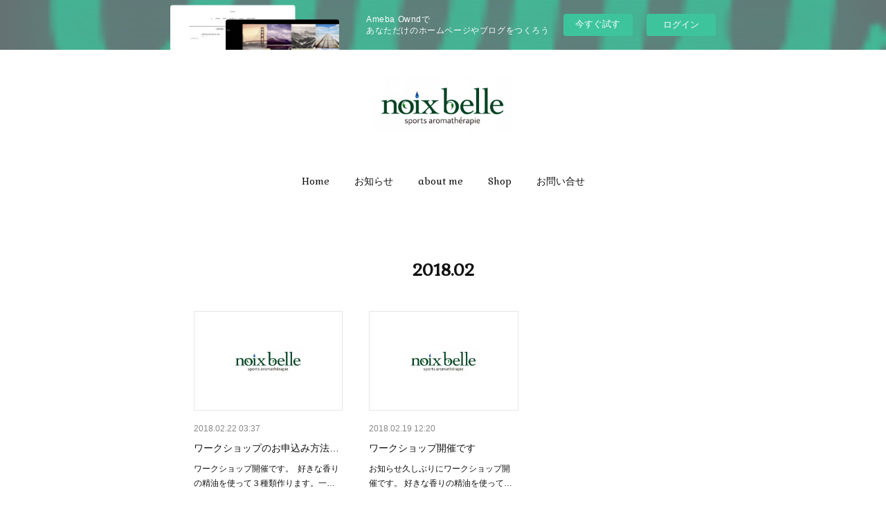

--- FILE ---
content_type: text/html; charset=utf-8
request_url: https://noix-belle.amebaownd.com/posts/archives/2018/02
body_size: 10416
content:
<!doctype html>

            <html lang="ja" data-reactroot=""><head><meta charSet="UTF-8"/><meta http-equiv="X-UA-Compatible" content="IE=edge"/><meta name="viewport" content="width=device-width,user-scalable=no,initial-scale=1.0,minimum-scale=1.0,maximum-scale=1.0"/><title data-react-helmet="true">2018年02月の記事一覧 | noixbelle。。。 aromatherapy with dog</title><link data-react-helmet="true" rel="canonical" href="https://noix-belle.amebaownd.com/posts/archives/2018/02"/><meta name="description" content="2018年2月の一覧。ワークショップのお申込み方法にLINE＠追加しました - ワークショップ開催です。  好きな香りの精油を使って３種類作ります。一つ目は芳香スプレー二つ目は植物油をベースに精油をまぜまぜしてください　　　　マッサージ用・わんこ用・美容etc　お好きなものをお一つ三つ目は今お使いの化粧水もしくはわんこに使っているブラッシングスプレー以上の３種類を作ってお持帰りです  使用する精油はフランス政府認定の精油  日本ではまだまだ珍しいオーガニックマークのついた精油です。  ワークショップなのでわいわい言いながら作ってください  ＊＊＊＊＊＊＊＊＊＊  日時：3月17日（土）　14:00〜15:30　　　４月14日（土）　11:00〜12:30　　　※両日とも内容は同じです 参加費：3,800円（税込）★材料費込み　　　※事前のお振込みになります  場所：ペットスペース＆アニマルクリニックまりも　　　http://www.petspace-marimo.com/access/  ＊＊＊＊＊＊＊＊＊＊  お申込みはこちらから↓ https://ssl.form-mailer.jp/fms/7c5997f4509292  LINE＠からもお申込みできます。①参加希望日②お名前③連絡先④わんちゃん同伴希望か以上の項目を記載してくださいね"/><meta property="fb:app_id" content="522776621188656"/><meta property="og:url" content="https://www.noixbelle.com/posts/archives/2018/02"/><meta property="og:type" content="website"/><meta property="og:title" content="2018年2月の記事"/><meta property="og:description" content="2018年2月の一覧。ワークショップのお申込み方法にLINE＠追加しました - ワークショップ開催です。  好きな香りの精油を使って３種類作ります。一つ目は芳香スプレー二つ目は植物油をベースに精油をまぜまぜしてください　　　　マッサージ用・わんこ用・美容etc　お好きなものをお一つ三つ目は今お使いの化粧水もしくはわんこに使っているブラッシングスプレー以上の３種類を作ってお持帰りです  使用する精油はフランス政府認定の精油  日本ではまだまだ珍しいオーガニックマークのついた精油です。  ワークショップなのでわいわい言いながら作ってください  ＊＊＊＊＊＊＊＊＊＊  日時：3月17日（土）　14:00〜15:30　　　４月14日（土）　11:00〜12:30　　　※両日とも内容は同じです 参加費：3,800円（税込）★材料費込み　　　※事前のお振込みになります  場所：ペットスペース＆アニマルクリニックまりも　　　http://www.petspace-marimo.com/access/  ＊＊＊＊＊＊＊＊＊＊  お申込みはこちらから↓ https://ssl.form-mailer.jp/fms/7c5997f4509292  LINE＠からもお申込みできます。①参加希望日②お名前③連絡先④わんちゃん同伴希望か以上の項目を記載してくださいね"/><meta property="og:image" content="https://cdn.amebaowndme.com/madrid-prd/madrid-web/images/sites/231088/0951565efafcbe63a3143406a62990d5_95312e97dc6543927eb292842fa44901.jpg"/><meta property="og:site_name" content="noixbelle。。。 aromatherapy with dog"/><meta property="og:locale" content="ja_JP"/><meta name="twitter:card" content="summary"/><meta name="twitter:site" content="@amebaownd"/><meta name="twitter:creator" content="@noixbelle"/><meta name="twitter:title" content="2018年2月の記事 | noixbelle。。。 aromatherapy with dog"/><meta name="twitter:description" content="2018年2月の一覧。ワークショップのお申込み方法にLINE＠追加しました - ワークショップ開催です。  好きな香りの精油を使って３種類作ります。一つ目は芳香スプレー二つ目は植物油をベースに精油をまぜまぜしてください　　　　マッサージ用・わんこ用・美容etc　お好きなものをお一つ三つ目は今お使いの化粧水もしくはわんこに使っているブラッシングスプレー以上の３種類を作ってお持帰りです  使用する精油はフランス政府認定の精油  日本ではまだまだ珍しいオーガニックマークのついた精油です。  ワークショップなのでわいわい言いながら作ってください  ＊＊＊＊＊＊＊＊＊＊  日時：3月17日（土）　14:00〜15:30　　　４月14日（土）　11:00〜12:30　　　※両日とも内容は同じです 参加費：3,800円（税込）★材料費込み　　　※事前のお振込みになります  場所：ペットスペース＆アニマルクリニックまりも　　　http://www.petspace-marimo.com/access/  ＊＊＊＊＊＊＊＊＊＊  お申込みはこちらから↓ https://ssl.form-mailer.jp/fms/7c5997f4509292  LINE＠からもお申込みできます。①参加希望日②お名前③連絡先④わんちゃん同伴希望か以上の項目を記載してくださいね"/><meta name="twitter:image" content="https://cdn.amebaowndme.com/madrid-prd/madrid-web/images/sites/231088/bb8d5a9f17ea4f6c2e3dbaf63536eb03_101de7ff252e37f241d6fb1898ada836.jpg"/><link rel="alternate" type="application/rss+xml" title="noixbelle。。。 aromatherapy with dog" href="https://www.noixbelle.com/rss.xml"/><link rel="alternate" type="application/atom+xml" title="noixbelle。。。 aromatherapy with dog" href="https://www.noixbelle.com/atom.xml"/><link rel="sitemap" type="application/xml" title="Sitemap" href="/sitemap.xml"/><link href="https://static.amebaowndme.com/madrid-frontend/css/user.min-a66be375c.css" rel="stylesheet" type="text/css"/><link href="https://static.amebaowndme.com/madrid-frontend/css/belle/index.min-a66be375c.css" rel="stylesheet" type="text/css"/><link rel="icon" href="https://cdn.amebaowndme.com/madrid-prd/madrid-web/images/sites/231088/5dc3137bd0c8f8058f76946cff3b1e61_056cc9f92970cbddd3420766a22c78d2.png?width=32&amp;height=32"/><link rel="apple-touch-icon" href="https://cdn.amebaowndme.com/madrid-prd/madrid-web/images/sites/231088/5dc3137bd0c8f8058f76946cff3b1e61_056cc9f92970cbddd3420766a22c78d2.png?width=180&amp;height=180"/><style id="site-colors" charSet="UTF-8">.u-nav-clr {
  color: #111111;
}
.u-nav-bdr-clr {
  border-color: #111111;
}
.u-nav-bg-clr {
  background-color: #eeeeee;
}
.u-nav-bg-bdr-clr {
  border-color: #eeeeee;
}
.u-site-clr {
  color: ;
}
.u-base-bg-clr {
  background-color: #ffffff;
}
.u-btn-clr {
  color: #aaaaaa;
}
.u-btn-clr:hover,
.u-btn-clr--active {
  color: rgba(170,170,170, 0.7);
}
.u-btn-clr--disabled,
.u-btn-clr:disabled {
  color: rgba(170,170,170, 0.5);
}
.u-btn-bdr-clr {
  border-color: #bbbbbb;
}
.u-btn-bdr-clr:hover,
.u-btn-bdr-clr--active {
  border-color: rgba(187,187,187, 0.7);
}
.u-btn-bdr-clr--disabled,
.u-btn-bdr-clr:disabled {
  border-color: rgba(187,187,187, 0.5);
}
.u-btn-bg-clr {
  background-color: #bbbbbb;
}
.u-btn-bg-clr:hover,
.u-btn-bg-clr--active {
  background-color: rgba(187,187,187, 0.7);
}
.u-btn-bg-clr--disabled,
.u-btn-bg-clr:disabled {
  background-color: rgba(187,187,187, 0.5);
}
.u-txt-clr {
  color: #111111;
}
.u-txt-clr--lv1 {
  color: rgba(17,17,17, 0.7);
}
.u-txt-clr--lv2 {
  color: rgba(17,17,17, 0.5);
}
.u-txt-clr--lv3 {
  color: rgba(17,17,17, 0.3);
}
.u-txt-bg-clr {
  background-color: #e7e7e7;
}
.u-lnk-clr,
.u-clr-area a {
  color: #92afb5;
}
.u-lnk-clr:visited,
.u-clr-area a:visited {
  color: rgba(146,175,181, 0.7);
}
.u-lnk-clr:hover,
.u-clr-area a:hover {
  color: rgba(146,175,181, 0.5);
}
.u-ttl-blk-clr {
  color: #111111;
}
.u-ttl-blk-bdr-clr {
  border-color: #111111;
}
.u-ttl-blk-bdr-clr--lv1 {
  border-color: #cfcfcf;
}
.u-bdr-clr {
  border-color: #e6e6e6;
}
.u-acnt-bdr-clr {
  border-color: #a9a9a9;
}
.u-acnt-bg-clr {
  background-color: #a9a9a9;
}
body {
  background-color: #ffffff;
}
blockquote {
  color: rgba(17,17,17, 0.7);
  border-left-color: #e6e6e6;
};</style><style id="user-css" charSet="UTF-8">;</style><style media="screen and (max-width: 800px)" id="user-sp-css" charSet="UTF-8">;</style><script>
              (function(i,s,o,g,r,a,m){i['GoogleAnalyticsObject']=r;i[r]=i[r]||function(){
              (i[r].q=i[r].q||[]).push(arguments)},i[r].l=1*new Date();a=s.createElement(o),
              m=s.getElementsByTagName(o)[0];a.async=1;a.src=g;m.parentNode.insertBefore(a,m)
              })(window,document,'script','//www.google-analytics.com/analytics.js','ga');
            </script></head><body id="mdrd-a66be375c" class="u-txt-clr u-base-bg-clr theme-belle plan-basic  "><noscript><iframe src="//www.googletagmanager.com/ns.html?id=GTM-PXK9MM" height="0" width="0" style="display:none;visibility:hidden"></iframe></noscript><script>
            (function(w,d,s,l,i){w[l]=w[l]||[];w[l].push({'gtm.start':
            new Date().getTime(),event:'gtm.js'});var f=d.getElementsByTagName(s)[0],
            j=d.createElement(s),dl=l!='dataLayer'?'&l='+l:'';j.async=true;j.src=
            '//www.googletagmanager.com/gtm.js?id='+i+dl;f.parentNode.insertBefore(j,f);
            })(window,document, 'script', 'dataLayer', 'GTM-PXK9MM');
            </script><div id="content"><div class="page " data-reactroot=""><div class="page__outer"><div class="page__inner u-base-bg-clr"><aside style="opacity:1 !important;visibility:visible !important;text-indent:0 !important;transform:none !important;display:block !important;position:static !important;padding:0 !important;overflow:visible !important;margin:0 !important"><div class="owndbarHeader  " style="opacity:1 !important;visibility:visible !important;text-indent:0 !important;transform:none !important;display:block !important;position:static !important;padding:0 !important;overflow:visible !important;margin:0 !important"></div></aside><header class="page__header header"><div class="header__inner u-nav-bg-bdr-clr"><div class="site-icon"><div><img alt=""/></div></div><nav role="navigation" class="header__nav global-nav js-nav-overflow-criterion "><ul class="global-nav__list u-base-bg-clr u-nav-bg-bdr-clr "><li role="button" class="global-nav__item u-nav-bg-bdr-clr js-nav-item "><a target="" class="u-nav-clr u-font u-nav-bdr-clr" href="/">Home</a></li><li role="button" class="global-nav__item u-nav-bg-bdr-clr js-nav-item "><a target="" class="u-nav-clr u-font u-nav-bdr-clr" href="/pages/745127/blog">お知らせ</a></li><li role="button" class="global-nav__item u-nav-bg-bdr-clr js-nav-item "><a target="" class="u-nav-clr u-font u-nav-bdr-clr" href="/pages/1457784/page_201711281243">about me</a></li><li role="button" class="global-nav__item u-nav-bg-bdr-clr js-nav-item "><a href="http://love-happy-smile.tokyo" target="_blank" class="u-nav-clr u-font u-nav-bdr-clr">Shop</a></li><li role="button" class="global-nav__item u-nav-bg-bdr-clr js-nav-item "><a href="https://ssl.form-mailer.jp/fms/8089deba513449" target="_blank" class="u-nav-clr u-font u-nav-bdr-clr">お問い合せ</a></li></ul></nav><button class="header__icon icon icon--menu2 u-nav-clr"></button></div></header><div><div class="page__main--outer"><div role="main" class="page__main page__main--archive"><div class="grid grid--l"><div class="col1-1 col1-1--gtr-l column"><div class="block__outer"><div><div class="heading-lv1 u-font"><h1 class="heading-lv1__text u-bdr-clr"><span class="u-ttl-blk-clr u-acnt-bdr-clr">2018<!-- -->.<!-- -->02</span></h1></div></div></div></div></div><div class="grid grid--l"><div class="col1-1 col1-1--gtr-l column"><div class="block__outer"><div class="blog-list blog-list--main blog-list--grid blog-list--recent"><article class="blog-item--index0 blog-list__item blog-item"><div class="blog-item__inner"><div class="blog-item__img"><div><div><img alt=""/></div></div></div><div class="blog-item__body blog-body"><div class="blog-body__date-outer"><a class="blog-body__date u-txt-clr u-txt-clr--lv2" href="/posts/3745077"><time class="" dateTime="2018-02-22T03:37:26Z">2018.02.22 03:37</time></a></div><div class="blog-body__title"><h3 class="blog-body-title__text"><div><a class="u-txt-clr" href="/posts/3745077">ワークショップのお申込み方法にLINE＠追加しました</a></div></h3></div><div><p class="blog-body__text"><a class="u-txt-clr" href="/posts/3745077">ワークショップ開催です。&nbsp;&nbsp;好きな香りの精油を使って３種類作ります。一つ目は芳香スプレー二つ目は植物油をベースに精油をまぜまぜしてください　　　　マッサージ用・わんこ用・美容etc　お好きなものをお一つ三つ目は今お使いの化粧水もしくはわんこに使っているブラッシ...</a></p></div></div></div></article><article class="blog-item--index1 blog-list__item blog-item"><div class="blog-item__inner"><div class="blog-item__img"><div><div><img alt=""/></div></div></div><div class="blog-item__body blog-body"><div class="blog-body__date-outer"><a class="blog-body__date u-txt-clr u-txt-clr--lv2" href="/posts/3731223"><time class="" dateTime="2018-02-19T12:20:25Z">2018.02.19 12:20</time></a></div><div class="blog-body__title"><h3 class="blog-body-title__text"><div><a class="u-txt-clr" href="/posts/3731223">ワークショップ開催です</a></div></h3></div><div><p class="blog-body__text"><a class="u-txt-clr" href="/posts/3731223">お知らせ久しぶりにワークショップ開催です。&nbsp;好きな香りの精油を使って３種類作ります。&nbsp;
使用する精油はフランス政府認定の精油&nbsp;日本ではまだまだ珍しいオーガニックマークのついた精油です。&nbsp;&nbsp;ワークショップなのでわいわい言いながら作っ...</a></p></div></div></div></article></div><div><div class="pagination pagination--type02"><ul class="pagination__list"><li class="pagination__item pagination__item--first "><a class="u-txt-clr" href="/posts/archives/2018/02/page/1?type=grid"><span aria-hidden="true" class="icon icon--disclosure-double-l2"></span></a></li><li class="pagination__item pagination__item--prev pagination__item--hide"><a class="u-txt-clr" href="/posts/archives/2018/02/page/-1?type=grid"><span aria-hidden="true" class="icon icon--disclosure-l2"></span></a></li><li class="pagination__item pagination__item--next pagination__item--hide"><a class="u-txt-clr" href="/posts/archives/2018/02/page/1?type=grid"><span aria-hidden="true" class="icon icon--disclosure-r2"></span></a></li><li class="pagination__item pagination__item--last "><a class="u-txt-clr" href="/posts/archives/2018/02/page/undefined?type=grid"><span aria-hidden="true" class="icon icon--disclosure-double-r2"></span></a></li></ul></div></div></div></div></div></div></div></div><aside style="opacity:1 !important;visibility:visible !important;text-indent:0 !important;transform:none !important;display:block !important;position:static !important;padding:0 !important;overflow:visible !important;margin:0 !important"><div class="owndbar" style="opacity:1 !important;visibility:visible !important;text-indent:0 !important;transform:none !important;display:block !important;position:static !important;padding:0 !important;overflow:visible !important;margin:0 !important"></div></aside><footer role="contentinfo" class="page__footer footer" style="opacity:1 !important;visibility:visible !important;text-indent:0 !important;overflow:visible !important;position:static !important"><div style="opacity:1 !important;visibility:visible !important;text-indent:0 !important;overflow:visible !important;display:block !important;width:auto !important;height:auto !important;transform:none !important"><div class="shop-footer"><a class="shop-footer__link u-txt-clr u-txt-clr--lv2" href="/shops/privacyPolicy"><span style="color:rgba(17,17,17, 0.5) !important">プライバシーポリシー</span></a><a class="shop-footer__link u-txt-clr u-txt-clr--lv2" href="/shops/transactionLaw"><span style="color:rgba(17,17,17, 0.5) !important">特定商取引法に基づく表記</span></a></div></div><div class="footer__inner u-bdr-clr " style="opacity:1 !important;visibility:visible !important;text-indent:0 !important;overflow:visible !important;display:block !important;transform:none !important"><div class="footer__item u-bdr-clr" style="opacity:1 !important;visibility:visible !important;text-indent:0 !important;overflow:visible !important;display:block !important;transform:none !important"><p class="footer__copyright u-font"><small class="u-txt-clr u-txt-clr--lv2 u-font" style="color:rgba(17,17,17, 0.5) !important">Copyright © <!-- -->2026<!-- --> <!-- -->noixbelle。。。 aromatherapy with dog<!-- -->.</small></p><div class="powered-by"><a href="https://www.amebaownd.com" class="powered-by__link"><span class="powered-by__text">Powered by</span><span class="powered-by__logo">AmebaOwnd</span><span class="powered-by__text">無料でホームページをつくろう</span></a></div></div></div></footer></div></div><div class="toast"></div></div></div><img src="//sy.ameblo.jp/sync/?org=sy.amebaownd.com" alt="" style="display:none" width="1" height="1"/><script charSet="UTF-8">window.mdrdEnv="prd";</script><script charSet="UTF-8">window.INITIAL_STATE={"authenticate":{"authCheckCompleted":false,"isAuthorized":false},"blogPostReblogs":{},"category":{},"currentSite":{"fetching":false,"status":null,"site":{}},"shopCategory":{},"categories":{},"notifications":{},"page":{},"paginationTitle":{},"postArchives":{},"postComments":{"submitting":false,"postStatus":null},"postDetail":{},"postList":{"postList-limit:12-page:1-siteId:231088-yearMonth:201802":{"fetching":false,"loaded":true,"meta":{"code":200,"pagination":{"total":2,"offset":0,"limit":12,"cursors":{"after":"","before":""}}},"data":[{"id":"3745077","userId":"333393","siteId":"231088","status":"publish","title":"ワークショップのお申込み方法にLINE＠追加しました","contents":[{"type":"text","format":"html","value":"\u003Cp\u003Eワークショップ開催です。&nbsp;\u003C\u002Fp\u003E\u003Cp\u003E&nbsp;好きな香りの精油を使って３種類作ります。\u003C\u002Fp\u003E\u003Cp\u003E\u003Cbr\u003E\u003C\u002Fp\u003E\u003Cp\u003E一つ目は芳香スプレー\u003C\u002Fp\u003E\u003Cp\u003E二つ目は植物油をベースに精油をまぜまぜしてください\u003C\u002Fp\u003E\u003Cp\u003E　　　　マッサージ用・わんこ用・美容etc　お好きなものをお一つ\u003C\u002Fp\u003E\u003Cp\u003E三つ目は今お使いの化粧水もしくはわんこに使っているブラッシングスプレー\u003C\u002Fp\u003E\u003Cp\u003E以上の３種類を作ってお持帰りです\u003C\u002Fp\u003E\u003Cp\u003E&nbsp;\u003Cbr\u003E\u003C\u002Fp\u003E\u003Cp\u003E&nbsp;使用する精油はフランス政府認定の精油&nbsp;\u003C\u002Fp\u003E\u003Cp\u003E&nbsp;日本ではまだまだ珍しいオーガニックマークのついた精油です。&nbsp;\u003C\u002Fp\u003E\u003Cp\u003E&nbsp;ワークショップなのでわいわい言いながら作ってください&nbsp;\u003C\u002Fp\u003E\u003Cp\u003E\u003Cbr\u003E\u003C\u002Fp\u003E\u003Cp\u003E&nbsp;＊＊＊＊＊＊＊＊＊＊&nbsp;\u003C\u002Fp\u003E\u003Cp\u003E&nbsp;日時：3月17日（土）　14:00〜15:30\u003C\u002Fp\u003E\u003Cp\u003E　　　４月14日（土）　11:00〜12:30\u003C\u002Fp\u003E\u003Cp\u003E　　　※両日とも内容は同じです\u003C\u002Fp\u003E\u003Cp\u003E\u003Cbr\u003E\u003C\u002Fp\u003E\u003Cp\u003E&nbsp;参加費：3,800円（税込）★材料費込み\u003C\u002Fp\u003E\u003Cp\u003E　　　※事前のお振込みになります&nbsp;\u003C\u002Fp\u003E\u003Cp\u003E\u003Cbr\u003E\u003C\u002Fp\u003E\u003Cp\u003E&nbsp;場所：ペットスペース＆アニマルクリニックまりも\u003C\u002Fp\u003E\u003Cp\u003E　　　http:\u002F\u002Fwww.petspace-marimo.com\u002Faccess\u002F&nbsp;\u003C\u002Fp\u003E\u003Cp\u003E\u003Cbr\u003E\u003C\u002Fp\u003E\u003Cp\u003E&nbsp;＊＊＊＊＊＊＊＊＊＊&nbsp;\u003C\u002Fp\u003E\u003Cp\u003E&nbsp;お申込みはこちらから↓\u003C\u002Fp\u003E\u003Cp\u003E&nbsp;https:\u002F\u002Fssl.form-mailer.jp\u002Ffms\u002F7c5997f4509292 &nbsp;\u003C\u002Fp\u003E\u003Cp\u003E\u003Cbr\u003E\u003C\u002Fp\u003E\u003Cp\u003ELINE＠からもお申込みできます。\u003C\u002Fp\u003E\u003Cp\u003E①参加希望日\u003C\u002Fp\u003E\u003Cp\u003E②お名前\u003C\u002Fp\u003E\u003Cp\u003E③連絡先\u003C\u002Fp\u003E\u003Cp\u003E④わんちゃん同伴希望か\u003C\u002Fp\u003E\u003Cp\u003E以上の項目を記載してくださいね\u003C\u002Fp\u003E\u003Cp\u003E\u003Cbr\u003E\u003C\u002Fp\u003E\u003Cp\u003E\u003Cbr\u003E\u003C\u002Fp\u003E"},{"type":"html","source":"\u003Ca href=\"https:\u002F\u002Fline.me\u002FR\u002Fti\u002Fp\u002F%40huk7179s\"\u003E\u003Cimg height=\"36\" border=\"0\" alt=\"友だち追加\" src=\"https:\u002F\u002Fscdn.line-apps.com\u002Fn\u002Fline_add_friends\u002Fbtn\u002Fja.png\"\u003E\u003C\u002Fa\u003E"}],"urlPath":"","publishedUrl":"https:\u002F\u002Fwww.noixbelle.com\u002Fposts\u002F3745077","ogpDescription":"","ogpImageUrl":"","contentFiltered":"","viewCount":0,"commentCount":0,"reblogCount":0,"prevBlogPost":{"id":"0","title":"","summary":"","imageUrl":"","publishedAt":"0001-01-01T00:00:00Z"},"nextBlogPost":{"id":"0","title":"","summary":"","imageUrl":"","publishedAt":"0001-01-01T00:00:00Z"},"rebloggedPost":false,"blogCategories":[],"user":{"id":"333393","nickname":"noix","description":"\n\n\n\n\n\n","official":false,"photoUrl":"https:\u002F\u002Fprofile-api.ameba.jp\u002Fv2\u002Fas\u002Fda63014bed0874870159dc3e5f39791eeef406b3\u002FprofileImage?cat=300","followingCount":4,"createdAt":"2016-11-27T10:50:43Z","updatedAt":"2020-03-04T05:57:08Z"},"updateUser":{"id":"333393","nickname":"noix","description":"\n\n\n\n\n\n","official":false,"photoUrl":"https:\u002F\u002Fprofile-api.ameba.jp\u002Fv2\u002Fas\u002Fda63014bed0874870159dc3e5f39791eeef406b3\u002FprofileImage?cat=300","followingCount":4,"createdAt":"2016-11-27T10:50:43Z","updatedAt":"2020-03-04T05:57:08Z"},"comments":{"pagination":{"total":0,"offset":0,"limit":3,"cursors":{"after":"","before":""}},"data":[]},"publishedAt":"2018-02-22T03:37:26Z","createdAt":"2018-02-22T03:37:26Z","updatedAt":"2018-02-28T14:56:00Z","version":3},{"id":"3731223","userId":"333393","siteId":"231088","status":"publish","title":"ワークショップ開催です","contents":[{"type":"text","format":"html","value":"\u003Cp\u003Eお知らせ\u003C\u002Fp\u003E\u003Cp\u003E久しぶりにワークショップ開催です。&nbsp;\u003C\u002Fp\u003E\u003Cp\u003E好きな香りの精油を使って３種類作ります。&nbsp;\n\u003C\u002Fp\u003E\u003Cp\u003E使用する精油はフランス政府認定の精油&nbsp;\u003C\u002Fp\u003E\u003Cp\u003E日本ではまだまだ珍しいオーガニックマークのついた精油です。\u003C\u002Fp\u003E\u003Cp\u003E\u003Cbr\u003E\u003C\u002Fp\u003E\u003Cp\u003E&nbsp;&nbsp;ワークショップなのでわいわい言いながら作ってください&nbsp;\u003C\u002Fp\u003E\u003Cp\u003E\u003Cbr\u003E\u003C\u002Fp\u003E\u003Cp\u003E&nbsp;＊＊＊＊＊＊＊＊＊＊&nbsp;\u003C\u002Fp\u003E\u003Cp\u003E&nbsp;日時：3月17日（土）　14:00〜15:30\n　　&nbsp;\u003C\u002Fp\u003E\u003Cp\u003E　　　４月14日（土）　11:00〜12:30\n\n　　　\u003C\u002Fp\u003E\u003Cp\u003E　　　※両日とも内容は同じです&nbsp;\u003C\u002Fp\u003E\u003Cp\u003E\u003Cbr\u003E\u003C\u002Fp\u003E\u003Cp\u003E&nbsp;参加費：3,800円（税込）★材料費込み\n\n　　　\u003C\u002Fp\u003E\u003Cp\u003E　　　※事前のお振込みになります&nbsp;\u003C\u002Fp\u003E\u003Cp\u003E\u003Cbr\u003E\u003C\u002Fp\u003E\u003Cp\u003E&nbsp;場所：ペットスペース＆アニマルクリニックまりも\n　　　\u003C\u002Fp\u003E\u003Cp\u003E　　　http:\u002F\u002Fwww.petspace-marimo.com\u002Faccess\u002F&nbsp;\u003C\u002Fp\u003E\u003Cp\u003E\u003Cbr\u003E\u003C\u002Fp\u003E\u003Cp\u003E&nbsp;＊＊＊＊＊＊＊＊＊＊&nbsp;\u003C\u002Fp\u003E\u003Cp\u003E&nbsp;お申込みはこちらから↓\u003C\u002Fp\u003E\u003Cp class=\"\"\u003Ehttps:\u002F\u002Fssl.form-mailer.jp\u002Ffms\u002F7c5997f4509292\u003Cbr\u003E\u003C\u002Fp\u003E\u003Cp\u003E\u003Cbr\u003E\u003C\u002Fp\u003E\u003Cp\u003E\u003Cbr\u003E\u003C\u002Fp\u003E\u003Cp\u003E\u003Cbr\u003E\u003C\u002Fp\u003E"}],"urlPath":"","publishedUrl":"https:\u002F\u002Fwww.noixbelle.com\u002Fposts\u002F3731223","ogpDescription":"","ogpImageUrl":"","contentFiltered":"","viewCount":0,"commentCount":0,"reblogCount":0,"prevBlogPost":{"id":"0","title":"","summary":"","imageUrl":"","publishedAt":"0001-01-01T00:00:00Z"},"nextBlogPost":{"id":"0","title":"","summary":"","imageUrl":"","publishedAt":"0001-01-01T00:00:00Z"},"rebloggedPost":false,"blogCategories":[],"user":{"id":"333393","nickname":"noix","description":"\n\n\n\n\n\n","official":false,"photoUrl":"https:\u002F\u002Fprofile-api.ameba.jp\u002Fv2\u002Fas\u002Fda63014bed0874870159dc3e5f39791eeef406b3\u002FprofileImage?cat=300","followingCount":4,"createdAt":"2016-11-27T10:50:43Z","updatedAt":"2020-03-04T05:57:08Z"},"updateUser":{"id":"333393","nickname":"noix","description":"\n\n\n\n\n\n","official":false,"photoUrl":"https:\u002F\u002Fprofile-api.ameba.jp\u002Fv2\u002Fas\u002Fda63014bed0874870159dc3e5f39791eeef406b3\u002FprofileImage?cat=300","followingCount":4,"createdAt":"2016-11-27T10:50:43Z","updatedAt":"2020-03-04T05:57:08Z"},"comments":{"pagination":{"total":0,"offset":0,"limit":3,"cursors":{"after":"","before":""}},"data":[]},"publishedAt":"2018-02-19T12:20:25Z","createdAt":"2018-02-19T12:20:26Z","updatedAt":"2018-02-19T12:20:26Z","version":1}]}},"shopList":{},"shopItemDetail":{},"pureAd":{},"keywordSearch":{},"proxyFrame":{"loaded":false},"relatedPostList":{},"route":{"route":{"path":"\u002Fposts\u002Farchives\u002F:yyyy\u002F:mm","component":function ArchivePage() {
      _classCallCheck(this, ArchivePage);

      return _possibleConstructorReturn(this, (ArchivePage.__proto__ || Object.getPrototypeOf(ArchivePage)).apply(this, arguments));
    },"route":{"id":"0","type":"blog_post_archive","idForType":"0","title":"","urlPath":"\u002Fposts\u002Farchives\u002F:yyyy\u002F:mm","isHomePage":false}},"params":{"yyyy":"2018","mm":"02"},"location":{"pathname":"\u002Fposts\u002Farchives\u002F2018\u002F02","search":"","hash":"","action":"POP","key":"zymd6q","query":{}}},"siteConfig":{"tagline":"noix belle が20年に亘って培ってきた知識を基にコンサルテーションをはじめ\nフランス政府認定のオーガニック精油のご案内などお届けします\nまたおリボンなどハンドメイドの小物やこだわりのセレクト商品などのショッピングサイトの運営もしています","title":"noixbelle。。。 aromatherapy with dog","copyright":"","iconUrl":"https:\u002F\u002Fcdn.amebaowndme.com\u002Fmadrid-prd\u002Fmadrid-web\u002Fimages\u002Fsites\u002F231088\u002F0951565efafcbe63a3143406a62990d5_95312e97dc6543927eb292842fa44901.jpg","logoUrl":"https:\u002F\u002Fcdn.amebaowndme.com\u002Fmadrid-prd\u002Fmadrid-web\u002Fimages\u002Fsites\u002F231088\u002Fba902fa65671b6bd61876bcd334d8b87_b216de893324b6d95aae39f352939ddd.jpg","coverImageUrl":"https:\u002F\u002Fcdn.amebaowndme.com\u002Fmadrid-prd\u002Fmadrid-web\u002Fimages\u002Fsites\u002F231088\u002Fbb8d5a9f17ea4f6c2e3dbaf63536eb03_101de7ff252e37f241d6fb1898ada836.jpg","homePageId":"745128","siteId":"231088","siteCategoryIds":[1,42,43],"themeId":"8","theme":"belle","shopId":"lovehappy-theshop-jp","openedShop":true,"shop":{"law":{"userType":"1","corporateName":"","firstName":"このみ","lastName":"大山","zipCode":"259-1145","prefecture":"神奈川県","address":"伊勢原市板戸520-3","telNo":"070-4113-8041","aboutContact":"メールアドレス：info@noixbelle.com","aboutPrice":"販売価格は、表示された金額（表示価格\u002F消費税込）と致します。","aboutPay":"支払方法：クレジットカードによる決済がご利用頂けます。\n支払時期：商品注文確定時でお支払いが確定致します。","aboutService":"配送のご依頼を受けてから7日以内に発送いたします。","aboutReturn":"商品に欠陥がある場合を除き、基本的には返品には応じません。"},"privacyPolicy":{"operator":"noixplanning","contact":"特定商取引に基づく表記をご覧ください。","collectAndUse":"1. 取得する個人情報\n住所、氏名、電話番号、電子メールアドレス\n2. 利用目的\nサービスの提供（商品の発送や管理、資料の提供等）や当社からの連絡（お客様からのお問い合わせに対する回答やアンケート、新しいサービスや商品のご案内・広告等）","restrictionToThirdParties":"当社は、次に掲げる場合を除くほか、あらかじめご本人の同意を得ないで、お客様の個人情報を第三者に提供しません。\n\n1. 法令に基づく場合\n2. 人の生命、身体または財産の保護のために必要がある場合であって、ご本人の同意を得ることが困難であるとき\n3. 公衆衛生の向上または児童の健全な育成の推進のために特に必要がある場合であって、ご本人の同意を得ることが困難であるとき\n4. 国の機関もしくは地方公共団体またはその委託を受けた者が法令の定める事務を遂行することに対して協力する必要がある場合であって、ご本人の同意を得ることにより当該事務の遂行に支障を及ぼすおそれがあるとき\n5. あらかじめ次の事項を告知あるいは公表をしている場合\n(1) 利用目的に第三者への提供を含むこと\n(2) 第三者に提供されるデータの項目\n(3) 第三者への提供の手段または方法\n(4) ご本人の求めに応じて個人情報の第三者への提供を停止すること\nただし次に掲げる場合は上記に定める第三者には該当しません。\n(4.1) 当社が利用目的の達成に必要な範囲内において個人情報の取り扱いの全部または一部を委託する場合\n(4.2) 合併その他の事由による事業の承継に伴って個人情報が提供される場合\n","supervision":"当社はサービスを提供する上で、業務の一部（商品の発送や代金決裁等）を外部に委託することがあります。\nこの場合、個人情報を法令に従い適切に取り扱う委託先を選定し、お客様の個人情報が流出・漏洩したりすることがないよう委託先の管理体制を含め契約で取り決め適切に管理させます。","disclosure":"当社は、ご本人（または代理人）から、ご自身の個人情報についての開示、内容の訂正、追加または削除を求められたときは、ご本人に対し、当社所定の手続きにて対応します。","cookie":"クッキーについては、お客様によるサービスの利用を便利にするため（再ログイン時の手間を省略する等）に利用しますが、ブラウザの設定で拒否することが可能です。\nまた、クッキーを拒否するとサービスが受けられない場合は、その旨も公表します。"}},"user":{"id":"333393","nickname":"noix","photoUrl":"","createdAt":"2016-11-27T10:50:43Z","updatedAt":"2020-03-04T05:57:08Z"},"commentApproval":"accept","plan":{"id":"1","name":"Free","ownd_header":false,"powered_by":false,"pure_ads":false},"verifiedType":"general","navigations":[{"title":"Home","urlPath":".\u002F","target":"_self","pageId":"745128"},{"title":"お知らせ","urlPath":".\u002Fpages\u002F745127\u002Fblog","target":"_self","pageId":"745127"},{"title":"about me","urlPath":".\u002Fpages\u002F1457784\u002Fpage_201711281243","target":"_self","pageId":"1457784"},{"title":"Shop","urlPath":"http:\u002F\u002Flove-happy-smile.tokyo","target":"_blank","pageId":"0"},{"title":"お問い合せ","urlPath":"https:\u002F\u002Fssl.form-mailer.jp\u002Ffms\u002F8089deba513449","target":"_blank","pageId":"0"}],"routings":[{"id":"0","type":"blog","idForType":"0","title":"","urlPath":"\u002Fposts\u002Fpage\u002F:page_num","isHomePage":false},{"id":"0","type":"blog_post_archive","idForType":"0","title":"","urlPath":"\u002Fposts\u002Farchives\u002F:yyyy\u002F:mm","isHomePage":false},{"id":"0","type":"blog_post_archive","idForType":"0","title":"","urlPath":"\u002Fposts\u002Farchives\u002F:yyyy\u002F:mm\u002Fpage\u002F:page_num","isHomePage":false},{"id":"0","type":"blog_post_category","idForType":"0","title":"","urlPath":"\u002Fposts\u002Fcategories\u002F:category_id","isHomePage":false},{"id":"0","type":"blog_post_category","idForType":"0","title":"","urlPath":"\u002Fposts\u002Fcategories\u002F:category_id\u002Fpage\u002F:page_num","isHomePage":false},{"id":"0","type":"author","idForType":"0","title":"","urlPath":"\u002Fauthors\u002F:user_id","isHomePage":false},{"id":"0","type":"author","idForType":"0","title":"","urlPath":"\u002Fauthors\u002F:user_id\u002Fpage\u002F:page_num","isHomePage":false},{"id":"0","type":"blog_post_category","idForType":"0","title":"","urlPath":"\u002Fposts\u002Fcategory\u002F:category_id","isHomePage":false},{"id":"0","type":"blog_post_category","idForType":"0","title":"","urlPath":"\u002Fposts\u002Fcategory\u002F:category_id\u002Fpage\u002F:page_num","isHomePage":false},{"id":"0","type":"blog_post_detail","idForType":"0","title":"","urlPath":"\u002Fposts\u002F:blog_post_id","isHomePage":false},{"id":"0","type":"shopItem","idForType":"0","title":"","urlPath":"\u002FshopItems\u002F:shopItemId","isHomePage":false},{"id":"0","type":"shopItemList","idForType":"0","title":"","urlPath":"\u002FshopItems\u002Fpage\u002F:pageNum","isHomePage":false},{"id":"0","type":"shopItemCategory","idForType":"0","title":"","urlPath":"\u002FshopItems\u002Fcategories\u002F:shopItemCategoryId","isHomePage":false},{"id":"0","type":"shopItemCategory","idForType":"0","title":"","urlPath":"\u002FshopItems\u002Fcategories\u002F:shopItemCategoryId\u002Fpage\u002F:pageNum","isHomePage":false},{"id":"0","type":"shopPrivacyPolicy","idForType":"0","title":"","urlPath":"\u002Fshops\u002FprivacyPolicy","isHomePage":false},{"id":"0","type":"shopLaw","idForType":"0","title":"","urlPath":"\u002Fshops\u002FtransactionLaw","isHomePage":false},{"id":"0","type":"keywordSearch","idForType":"0","title":"","urlPath":"\u002Fsearch\u002Fq\u002F:query","isHomePage":false},{"id":"0","type":"keywordSearch","idForType":"0","title":"","urlPath":"\u002Fsearch\u002Fq\u002F:query\u002Fpage\u002F:page_num","isHomePage":false},{"id":"1457784","type":"static","idForType":"0","title":"about me","urlPath":"\u002Fpages\u002F1457784\u002F","isHomePage":false},{"id":"1457784","type":"static","idForType":"0","title":"about me","urlPath":"\u002Fpages\u002F1457784\u002F:url_path","isHomePage":false},{"id":"1025048","type":"static","idForType":"0","title":"ページ","urlPath":"\u002Fpages\u002F1025048\u002F","isHomePage":false},{"id":"1025048","type":"static","idForType":"0","title":"ページ","urlPath":"\u002Fpages\u002F1025048\u002F:url_path","isHomePage":false},{"id":"745349","type":"static","idForType":"0","title":"Profile","urlPath":"\u002Fpages\u002F745349\u002F","isHomePage":false},{"id":"745349","type":"static","idForType":"0","title":"Profile","urlPath":"\u002Fpages\u002F745349\u002F:url_path","isHomePage":false},{"id":"745249","type":"shopItemList","idForType":"0","title":"Shop","urlPath":"\u002Fpages\u002F745249\u002F","isHomePage":false},{"id":"745249","type":"shopItemList","idForType":"0","title":"Shop","urlPath":"\u002Fpages\u002F745249\u002F:url_path","isHomePage":false},{"id":"745157","type":"facebookFeed","idForType":"0","title":"Facebook","urlPath":"\u002Fpages\u002F745157\u002F","isHomePage":false},{"id":"745157","type":"facebookFeed","idForType":"0","title":"Facebook","urlPath":"\u002Fpages\u002F745157\u002F:url_path","isHomePage":false},{"id":"745131","type":"blog","idForType":"0","title":"News","urlPath":"\u002Fpages\u002F745131\u002F","isHomePage":false},{"id":"745131","type":"blog","idForType":"0","title":"News","urlPath":"\u002Fpages\u002F745131\u002F:url_path","isHomePage":false},{"id":"745129","type":"static","idForType":"0","title":"Price","urlPath":"\u002Fpages\u002F745129\u002F","isHomePage":false},{"id":"745129","type":"static","idForType":"0","title":"Price","urlPath":"\u002Fpages\u002F745129\u002F:url_path","isHomePage":false},{"id":"745128","type":"static","idForType":"0","title":"Home","urlPath":"\u002Fpages\u002F745128\u002F","isHomePage":true},{"id":"745128","type":"static","idForType":"0","title":"Home","urlPath":"\u002Fpages\u002F745128\u002F:url_path","isHomePage":true},{"id":"745127","type":"blog","idForType":"0","title":"お知らせ","urlPath":"\u002Fpages\u002F745127\u002F","isHomePage":false},{"id":"745127","type":"blog","idForType":"0","title":"お知らせ","urlPath":"\u002Fpages\u002F745127\u002F:url_path","isHomePage":false},{"id":"745128","type":"static","idForType":"0","title":"Home","urlPath":"\u002F","isHomePage":true}],"siteColors":{"navigationBackground":"#eeeeee","navigationText":"#111111","siteTitleText":"","background":"#ffffff","buttonBackground":"#bbbbbb","buttonText":"#aaaaaa","text":"#111111","link":"#92afb5","titleBlock":"#111111","border":"#e6e6e6","accent":"#a9a9a9"},"wovnioAttribute":"","useAuthorBlock":false,"twitterHashtags":"","createdAt":"2016-11-27T10:52:54Z","seoTitle":"aroma consultation and aromatherapy with dog","isPreview":false,"siteCategory":[{"id":"1","label":"個人のブログやポートフォリオ"},{"id":"42","label":"ペット"},{"id":"43","label":"犬"}],"previewPost":null,"previewShopItem":null,"hasAmebaIdConnection":true,"serverTime":"2026-01-16T03:25:05Z","complementaries":{"2":{"contents":{"layout":{"rows":[{"columns":[{"blocks":[{"type":"shareButton","design":"filled","providers":["facebook","twitter","nanagogo","line"]},{"type":"siteFollow","description":""},{"type":"relatedPosts","layoutType":"listl","showHeading":true,"heading":"関連記事","limit":3},{"type":"postPrevNext","showImage":true}]}]}]}},"created_at":"2016-11-27T10:52:54Z","updated_at":"2016-11-27T10:52:54Z"},"11":{"contents":{"layout":{"rows":[{"columns":[{"blocks":[{"type":"siteFollow","description":""},{"type":"post","mode":"summary","title":"記事一覧","buttonTitle":"","limit":5,"layoutType":"sidebarm","categoryIds":"","showTitle":true,"showButton":true,"sortType":"recent"},{"type":"postsCategory","heading":"カテゴリ","showHeading":true,"showCount":true,"design":"tagcloud"},{"type":"postsArchive","heading":"アーカイブ","showHeading":true,"design":"accordion"},{"type":"keywordSearch","heading":"","showHeading":false}]}]}]}},"created_at":"2016-11-27T10:52:54Z","updated_at":"2016-11-27T10:52:54Z"}},"siteColorsCss":".u-nav-clr {\n  color: #111111;\n}\n.u-nav-bdr-clr {\n  border-color: #111111;\n}\n.u-nav-bg-clr {\n  background-color: #eeeeee;\n}\n.u-nav-bg-bdr-clr {\n  border-color: #eeeeee;\n}\n.u-site-clr {\n  color: ;\n}\n.u-base-bg-clr {\n  background-color: #ffffff;\n}\n.u-btn-clr {\n  color: #aaaaaa;\n}\n.u-btn-clr:hover,\n.u-btn-clr--active {\n  color: rgba(170,170,170, 0.7);\n}\n.u-btn-clr--disabled,\n.u-btn-clr:disabled {\n  color: rgba(170,170,170, 0.5);\n}\n.u-btn-bdr-clr {\n  border-color: #bbbbbb;\n}\n.u-btn-bdr-clr:hover,\n.u-btn-bdr-clr--active {\n  border-color: rgba(187,187,187, 0.7);\n}\n.u-btn-bdr-clr--disabled,\n.u-btn-bdr-clr:disabled {\n  border-color: rgba(187,187,187, 0.5);\n}\n.u-btn-bg-clr {\n  background-color: #bbbbbb;\n}\n.u-btn-bg-clr:hover,\n.u-btn-bg-clr--active {\n  background-color: rgba(187,187,187, 0.7);\n}\n.u-btn-bg-clr--disabled,\n.u-btn-bg-clr:disabled {\n  background-color: rgba(187,187,187, 0.5);\n}\n.u-txt-clr {\n  color: #111111;\n}\n.u-txt-clr--lv1 {\n  color: rgba(17,17,17, 0.7);\n}\n.u-txt-clr--lv2 {\n  color: rgba(17,17,17, 0.5);\n}\n.u-txt-clr--lv3 {\n  color: rgba(17,17,17, 0.3);\n}\n.u-txt-bg-clr {\n  background-color: #e7e7e7;\n}\n.u-lnk-clr,\n.u-clr-area a {\n  color: #92afb5;\n}\n.u-lnk-clr:visited,\n.u-clr-area a:visited {\n  color: rgba(146,175,181, 0.7);\n}\n.u-lnk-clr:hover,\n.u-clr-area a:hover {\n  color: rgba(146,175,181, 0.5);\n}\n.u-ttl-blk-clr {\n  color: #111111;\n}\n.u-ttl-blk-bdr-clr {\n  border-color: #111111;\n}\n.u-ttl-blk-bdr-clr--lv1 {\n  border-color: #cfcfcf;\n}\n.u-bdr-clr {\n  border-color: #e6e6e6;\n}\n.u-acnt-bdr-clr {\n  border-color: #a9a9a9;\n}\n.u-acnt-bg-clr {\n  background-color: #a9a9a9;\n}\nbody {\n  background-color: #ffffff;\n}\nblockquote {\n  color: rgba(17,17,17, 0.7);\n  border-left-color: #e6e6e6;\n}","siteFont":{"id":"15","name":"Gabriela"},"siteCss":"","siteSpCss":"","meta":{"Title":"2018年2月の記事 | aroma consultation and aromatherapy with dog","Description":"2018年2月の一覧。ワークショップのお申込み方法にLINE＠追加しました - ワークショップ開催です。  好きな香りの精油を使って３種類作ります。一つ目は芳香スプレー二つ目は植物油をベースに精油をまぜまぜしてください　　　　マッサージ用・わんこ用・美容etc　お好きなものをお一つ三つ目は今お使いの化粧水もしくはわんこに使っているブラッシングスプレー以上の３種類を作ってお持帰りです  使用する精油はフランス政府認定の精油  日本ではまだまだ珍しいオーガニックマークのついた精油です。  ワークショップなのでわいわい言いながら作ってください  ＊＊＊＊＊＊＊＊＊＊  日時：3月17日（土）　14:00〜15:30　　　４月14日（土）　11:00〜12:30　　　※両日とも内容は同じです 参加費：3,800円（税込）★材料費込み　　　※事前のお振込みになります  場所：ペットスペース＆アニマルクリニックまりも　　　http:\u002F\u002Fwww.petspace-marimo.com\u002Faccess\u002F  ＊＊＊＊＊＊＊＊＊＊  お申込みはこちらから↓ https:\u002F\u002Fssl.form-mailer.jp\u002Ffms\u002F7c5997f4509292  LINE＠からもお申込みできます。①参加希望日②お名前③連絡先④わんちゃん同伴希望か以上の項目を記載してくださいね","Keywords":"","Noindex":false,"Nofollow":false,"CanonicalUrl":"https:\u002F\u002Fwww.noixbelle.com\u002Fposts\u002Farchives\u002F2018\u002F02","AmpHtml":"","DisabledFragment":false,"OgMeta":{"Type":"website","Title":"2018年2月の記事","Description":"2018年2月の一覧。ワークショップのお申込み方法にLINE＠追加しました - ワークショップ開催です。  好きな香りの精油を使って３種類作ります。一つ目は芳香スプレー二つ目は植物油をベースに精油をまぜまぜしてください　　　　マッサージ用・わんこ用・美容etc　お好きなものをお一つ三つ目は今お使いの化粧水もしくはわんこに使っているブラッシングスプレー以上の３種類を作ってお持帰りです  使用する精油はフランス政府認定の精油  日本ではまだまだ珍しいオーガニックマークのついた精油です。  ワークショップなのでわいわい言いながら作ってください  ＊＊＊＊＊＊＊＊＊＊  日時：3月17日（土）　14:00〜15:30　　　４月14日（土）　11:00〜12:30　　　※両日とも内容は同じです 参加費：3,800円（税込）★材料費込み　　　※事前のお振込みになります  場所：ペットスペース＆アニマルクリニックまりも　　　http:\u002F\u002Fwww.petspace-marimo.com\u002Faccess\u002F  ＊＊＊＊＊＊＊＊＊＊  お申込みはこちらから↓ https:\u002F\u002Fssl.form-mailer.jp\u002Ffms\u002F7c5997f4509292  LINE＠からもお申込みできます。①参加希望日②お名前③連絡先④わんちゃん同伴希望か以上の項目を記載してくださいね","Image":"https:\u002F\u002Fcdn.amebaowndme.com\u002Fmadrid-prd\u002Fmadrid-web\u002Fimages\u002Fsites\u002F231088\u002F0951565efafcbe63a3143406a62990d5_95312e97dc6543927eb292842fa44901.jpg","SiteName":"noixbelle。。。 aromatherapy with dog","Locale":"ja_JP"},"DeepLinkMeta":{"Ios":{"Url":"","AppStoreId":"","AppName":""},"Android":{"Url":"","AppName":"","Package":""},"WebUrl":""},"TwitterCard":{"Type":"summary","Site":"@amebaownd","Creator":"@noixbelle","Title":"2018年2月の記事 | noixbelle。。。 aromatherapy with dog","Description":"2018年2月の一覧。ワークショップのお申込み方法にLINE＠追加しました - ワークショップ開催です。  好きな香りの精油を使って３種類作ります。一つ目は芳香スプレー二つ目は植物油をベースに精油をまぜまぜしてください　　　　マッサージ用・わんこ用・美容etc　お好きなものをお一つ三つ目は今お使いの化粧水もしくはわんこに使っているブラッシングスプレー以上の３種類を作ってお持帰りです  使用する精油はフランス政府認定の精油  日本ではまだまだ珍しいオーガニックマークのついた精油です。  ワークショップなのでわいわい言いながら作ってください  ＊＊＊＊＊＊＊＊＊＊  日時：3月17日（土）　14:00〜15:30　　　４月14日（土）　11:00〜12:30　　　※両日とも内容は同じです 参加費：3,800円（税込）★材料費込み　　　※事前のお振込みになります  場所：ペットスペース＆アニマルクリニックまりも　　　http:\u002F\u002Fwww.petspace-marimo.com\u002Faccess\u002F  ＊＊＊＊＊＊＊＊＊＊  お申込みはこちらから↓ https:\u002F\u002Fssl.form-mailer.jp\u002Ffms\u002F7c5997f4509292  LINE＠からもお申込みできます。①参加希望日②お名前③連絡先④わんちゃん同伴希望か以上の項目を記載してくださいね","Image":"https:\u002F\u002Fcdn.amebaowndme.com\u002Fmadrid-prd\u002Fmadrid-web\u002Fimages\u002Fsites\u002F231088\u002Fbb8d5a9f17ea4f6c2e3dbaf63536eb03_101de7ff252e37f241d6fb1898ada836.jpg"},"TwitterAppCard":{"CountryCode":"","IPhoneAppId":"","AndroidAppPackageName":"","CustomUrl":""},"SiteName":"noixbelle。。。 aromatherapy with dog","ImageUrl":"https:\u002F\u002Fcdn.amebaowndme.com\u002Fmadrid-prd\u002Fmadrid-web\u002Fimages\u002Fsites\u002F231088\u002F0951565efafcbe63a3143406a62990d5_95312e97dc6543927eb292842fa44901.jpg","FacebookAppId":"522776621188656","InstantArticleId":"","FaviconUrl":"https:\u002F\u002Fcdn.amebaowndme.com\u002Fmadrid-prd\u002Fmadrid-web\u002Fimages\u002Fsites\u002F231088\u002F5dc3137bd0c8f8058f76946cff3b1e61_056cc9f92970cbddd3420766a22c78d2.png?width=32&height=32","AppleTouchIconUrl":"https:\u002F\u002Fcdn.amebaowndme.com\u002Fmadrid-prd\u002Fmadrid-web\u002Fimages\u002Fsites\u002F231088\u002F5dc3137bd0c8f8058f76946cff3b1e61_056cc9f92970cbddd3420766a22c78d2.png?width=180&height=180","RssItems":[{"title":"noixbelle。。。 aromatherapy with dog","url":"https:\u002F\u002Fwww.noixbelle.com\u002Frss.xml"}],"AtomItems":[{"title":"noixbelle。。。 aromatherapy with dog","url":"https:\u002F\u002Fwww.noixbelle.com\u002Fatom.xml"}]},"googleConfig":{"TrackingCode":"","SiteVerificationCode":""},"lanceTrackingUrl":"\u002F\u002Fsy.ameblo.jp\u002Fsync\u002F?org=sy.amebaownd.com","FRM_ID_SIGNUP":"c.ownd-sites_r.ownd-sites_231088","landingPageParams":{"domain":"noix-belle.amebaownd.com","protocol":"https","urlPath":"\u002Fposts\u002Farchives\u002F2018\u002F02"}},"siteFollow":{},"siteServiceTokens":{},"snsFeed":{},"toastMessages":{"messages":[]},"user":{"loaded":false,"me":{}},"userSites":{"fetching":null,"sites":[]},"userSiteCategories":{}};</script><script src="https://static.amebaowndme.com/madrid-metro/js/belle-c961039a0e890b88fbda.js" charSet="UTF-8"></script><style charSet="UTF-8">    @font-face {
      font-family: 'Gabriela';
      src: url('https://static.amebaowndme.com/madrid-frontend/fonts/userfont/Gabriela.woff2');
    }
    .u-font {
      font-family: "Gabriela", "ヒラギノ明朝 ProN W3", "Hiragino Mincho ProN", serif;
    }  </style></body></html>